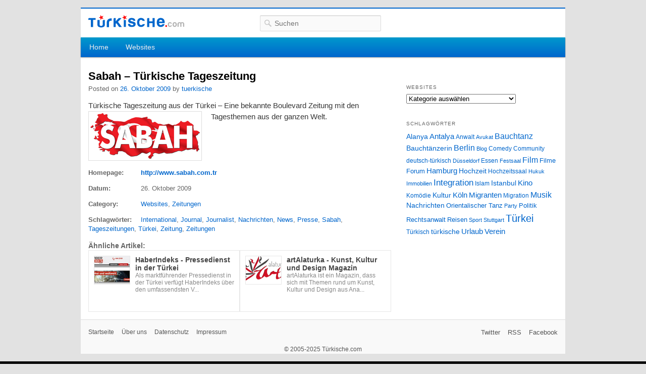

--- FILE ---
content_type: text/html; charset=UTF-8
request_url: https://www.tuerkische.com/57-sabah-tuerkische-tageszeitung
body_size: 10167
content:
<!DOCTYPE html> <!--[if IE 6]> <html id="ie6" lang="de"> <![endif]--> <!--[if IE 7]> <html id="ie7" lang="de"> <![endif]--> <!--[if IE 8]> <html id="ie8" lang="de"> <![endif]--> <!--[if !(IE 6) | !(IE 7) | !(IE 8) ]><!--> <html lang="de"> <!--<![endif]--> <head> <meta charset="UTF-8" /> <meta name="viewport" content="width=device-width" /> <title> Sabah &#8211; Türkische Tageszeitung</title> <link rel="profile" href="http://gmpg.org/xfn/11" /> <link rel="stylesheet" type="text/css" media="all" href="https://www.tuerkische.com/wp-content/themes/tuerkische/style.css" /> <link rel="shortcut icon" href="https://www.tuerkische.com/wp-content/themes/tuerkische/favicon.ico" /> <link rel="apple-touch-icon" href="https://www.tuerkische.com/wp-content/themes/tuerkische/images/apple-touch-icon.png" /> <link rel="image_src" href="https://www.tuerkische.com/wp-content/uploads/2009/10/sabah.gif" /> <!--[if lt IE 9]> <script src="https://www.tuerkische.com/wp-content/themes/tuerkische/js/html5.js" type="text/javascript"></script> <![endif]--> <meta name='robots' content='max-image-preview:large' /> <link rel="alternate" type="application/rss+xml" title="Türkische.com &raquo; Feed" href="https://www.tuerkische.com/feed" /> <link rel="alternate" type="application/rss+xml" title="Türkische.com &raquo; Kommentar-Feed" href="https://www.tuerkische.com/comments/feed" /> <link rel="alternate" type="application/rss+xml" title="Türkische.com &raquo; Sabah &#8211; Türkische Tageszeitung-Kommentar-Feed" href="https://www.tuerkische.com/57-sabah-tuerkische-tageszeitung/feed" /> <script type="text/javascript">
window._wpemojiSettings = {"baseUrl":"https:\/\/s.w.org\/images\/core\/emoji\/14.0.0\/72x72\/","ext":".png","svgUrl":"https:\/\/s.w.org\/images\/core\/emoji\/14.0.0\/svg\/","svgExt":".svg","source":{"concatemoji":"https:\/\/www.tuerkische.com\/wp-includes\/js\/wp-emoji-release.min.js?ver=6.3.7"}};
/*! This file is auto-generated */
!function(i,n){var o,s,e;function c(e){try{var t={supportTests:e,timestamp:(new Date).valueOf()};sessionStorage.setItem(o,JSON.stringify(t))}catch(e){}}function p(e,t,n){e.clearRect(0,0,e.canvas.width,e.canvas.height),e.fillText(t,0,0);var t=new Uint32Array(e.getImageData(0,0,e.canvas.width,e.canvas.height).data),r=(e.clearRect(0,0,e.canvas.width,e.canvas.height),e.fillText(n,0,0),new Uint32Array(e.getImageData(0,0,e.canvas.width,e.canvas.height).data));return t.every(function(e,t){return e===r[t]})}function u(e,t,n){switch(t){case"flag":return n(e,"\ud83c\udff3\ufe0f\u200d\u26a7\ufe0f","\ud83c\udff3\ufe0f\u200b\u26a7\ufe0f")?!1:!n(e,"\ud83c\uddfa\ud83c\uddf3","\ud83c\uddfa\u200b\ud83c\uddf3")&&!n(e,"\ud83c\udff4\udb40\udc67\udb40\udc62\udb40\udc65\udb40\udc6e\udb40\udc67\udb40\udc7f","\ud83c\udff4\u200b\udb40\udc67\u200b\udb40\udc62\u200b\udb40\udc65\u200b\udb40\udc6e\u200b\udb40\udc67\u200b\udb40\udc7f");case"emoji":return!n(e,"\ud83e\udef1\ud83c\udffb\u200d\ud83e\udef2\ud83c\udfff","\ud83e\udef1\ud83c\udffb\u200b\ud83e\udef2\ud83c\udfff")}return!1}function f(e,t,n){var r="undefined"!=typeof WorkerGlobalScope&&self instanceof WorkerGlobalScope?new OffscreenCanvas(300,150):i.createElement("canvas"),a=r.getContext("2d",{willReadFrequently:!0}),o=(a.textBaseline="top",a.font="600 32px Arial",{});return e.forEach(function(e){o[e]=t(a,e,n)}),o}function t(e){var t=i.createElement("script");t.src=e,t.defer=!0,i.head.appendChild(t)}"undefined"!=typeof Promise&&(o="wpEmojiSettingsSupports",s=["flag","emoji"],n.supports={everything:!0,everythingExceptFlag:!0},e=new Promise(function(e){i.addEventListener("DOMContentLoaded",e,{once:!0})}),new Promise(function(t){var n=function(){try{var e=JSON.parse(sessionStorage.getItem(o));if("object"==typeof e&&"number"==typeof e.timestamp&&(new Date).valueOf()<e.timestamp+604800&&"object"==typeof e.supportTests)return e.supportTests}catch(e){}return null}();if(!n){if("undefined"!=typeof Worker&&"undefined"!=typeof OffscreenCanvas&&"undefined"!=typeof URL&&URL.createObjectURL&&"undefined"!=typeof Blob)try{var e="postMessage("+f.toString()+"("+[JSON.stringify(s),u.toString(),p.toString()].join(",")+"));",r=new Blob([e],{type:"text/javascript"}),a=new Worker(URL.createObjectURL(r),{name:"wpTestEmojiSupports"});return void(a.onmessage=function(e){c(n=e.data),a.terminate(),t(n)})}catch(e){}c(n=f(s,u,p))}t(n)}).then(function(e){for(var t in e)n.supports[t]=e[t],n.supports.everything=n.supports.everything&&n.supports[t],"flag"!==t&&(n.supports.everythingExceptFlag=n.supports.everythingExceptFlag&&n.supports[t]);n.supports.everythingExceptFlag=n.supports.everythingExceptFlag&&!n.supports.flag,n.DOMReady=!1,n.readyCallback=function(){n.DOMReady=!0}}).then(function(){return e}).then(function(){var e;n.supports.everything||(n.readyCallback(),(e=n.source||{}).concatemoji?t(e.concatemoji):e.wpemoji&&e.twemoji&&(t(e.twemoji),t(e.wpemoji)))}))}((window,document),window._wpemojiSettings);
</script> <style type="text/css"> img.wp-smiley, img.emoji { display: inline !important; border: none !important; box-shadow: none !important; height: 1em !important; width: 1em !important; margin: 0 0.07em !important; vertical-align: -0.1em !important; background: none !important; padding: 0 !important; } </style> <link rel='stylesheet' id='wp-block-library-css' href='https://www.tuerkische.com/wp-includes/css/dist/block-library/style.min.css?ver=6.3.7' type='text/css' media='all' /> <style id='classic-theme-styles-inline-css' type='text/css'> /*! This file is auto-generated */ .wp-block-button__link{color:#fff;background-color:#32373c;border-radius:9999px;box-shadow:none;text-decoration:none;padding:calc(.667em + 2px) calc(1.333em + 2px);font-size:1.125em}.wp-block-file__button{background:#32373c;color:#fff;text-decoration:none} </style> <style id='global-styles-inline-css' type='text/css'> body{--wp--preset--color--black: #000000;--wp--preset--color--cyan-bluish-gray: #abb8c3;--wp--preset--color--white: #ffffff;--wp--preset--color--pale-pink: #f78da7;--wp--preset--color--vivid-red: #cf2e2e;--wp--preset--color--luminous-vivid-orange: #ff6900;--wp--preset--color--luminous-vivid-amber: #fcb900;--wp--preset--color--light-green-cyan: #7bdcb5;--wp--preset--color--vivid-green-cyan: #00d084;--wp--preset--color--pale-cyan-blue: #8ed1fc;--wp--preset--color--vivid-cyan-blue: #0693e3;--wp--preset--color--vivid-purple: #9b51e0;--wp--preset--gradient--vivid-cyan-blue-to-vivid-purple: linear-gradient(135deg,rgba(6,147,227,1) 0%,rgb(155,81,224) 100%);--wp--preset--gradient--light-green-cyan-to-vivid-green-cyan: linear-gradient(135deg,rgb(122,220,180) 0%,rgb(0,208,130) 100%);--wp--preset--gradient--luminous-vivid-amber-to-luminous-vivid-orange: linear-gradient(135deg,rgba(252,185,0,1) 0%,rgba(255,105,0,1) 100%);--wp--preset--gradient--luminous-vivid-orange-to-vivid-red: linear-gradient(135deg,rgba(255,105,0,1) 0%,rgb(207,46,46) 100%);--wp--preset--gradient--very-light-gray-to-cyan-bluish-gray: linear-gradient(135deg,rgb(238,238,238) 0%,rgb(169,184,195) 100%);--wp--preset--gradient--cool-to-warm-spectrum: linear-gradient(135deg,rgb(74,234,220) 0%,rgb(151,120,209) 20%,rgb(207,42,186) 40%,rgb(238,44,130) 60%,rgb(251,105,98) 80%,rgb(254,248,76) 100%);--wp--preset--gradient--blush-light-purple: linear-gradient(135deg,rgb(255,206,236) 0%,rgb(152,150,240) 100%);--wp--preset--gradient--blush-bordeaux: linear-gradient(135deg,rgb(254,205,165) 0%,rgb(254,45,45) 50%,rgb(107,0,62) 100%);--wp--preset--gradient--luminous-dusk: linear-gradient(135deg,rgb(255,203,112) 0%,rgb(199,81,192) 50%,rgb(65,88,208) 100%);--wp--preset--gradient--pale-ocean: linear-gradient(135deg,rgb(255,245,203) 0%,rgb(182,227,212) 50%,rgb(51,167,181) 100%);--wp--preset--gradient--electric-grass: linear-gradient(135deg,rgb(202,248,128) 0%,rgb(113,206,126) 100%);--wp--preset--gradient--midnight: linear-gradient(135deg,rgb(2,3,129) 0%,rgb(40,116,252) 100%);--wp--preset--font-size--small: 13px;--wp--preset--font-size--medium: 20px;--wp--preset--font-size--large: 36px;--wp--preset--font-size--x-large: 42px;--wp--preset--spacing--20: 0.44rem;--wp--preset--spacing--30: 0.67rem;--wp--preset--spacing--40: 1rem;--wp--preset--spacing--50: 1.5rem;--wp--preset--spacing--60: 2.25rem;--wp--preset--spacing--70: 3.38rem;--wp--preset--spacing--80: 5.06rem;--wp--preset--shadow--natural: 6px 6px 9px rgba(0, 0, 0, 0.2);--wp--preset--shadow--deep: 12px 12px 50px rgba(0, 0, 0, 0.4);--wp--preset--shadow--sharp: 6px 6px 0px rgba(0, 0, 0, 0.2);--wp--preset--shadow--outlined: 6px 6px 0px -3px rgba(255, 255, 255, 1), 6px 6px rgba(0, 0, 0, 1);--wp--preset--shadow--crisp: 6px 6px 0px rgba(0, 0, 0, 1);}:where(.is-layout-flex){gap: 0.5em;}:where(.is-layout-grid){gap: 0.5em;}body .is-layout-flow > .alignleft{float: left;margin-inline-start: 0;margin-inline-end: 2em;}body .is-layout-flow > .alignright{float: right;margin-inline-start: 2em;margin-inline-end: 0;}body .is-layout-flow > .aligncenter{margin-left: auto !important;margin-right: auto !important;}body .is-layout-constrained > .alignleft{float: left;margin-inline-start: 0;margin-inline-end: 2em;}body .is-layout-constrained > .alignright{float: right;margin-inline-start: 2em;margin-inline-end: 0;}body .is-layout-constrained > .aligncenter{margin-left: auto !important;margin-right: auto !important;}body .is-layout-constrained > :where(:not(.alignleft):not(.alignright):not(.alignfull)){max-width: var(--wp--style--global--content-size);margin-left: auto !important;margin-right: auto !important;}body .is-layout-constrained > .alignwide{max-width: var(--wp--style--global--wide-size);}body .is-layout-flex{display: flex;}body .is-layout-flex{flex-wrap: wrap;align-items: center;}body .is-layout-flex > *{margin: 0;}body .is-layout-grid{display: grid;}body .is-layout-grid > *{margin: 0;}:where(.wp-block-columns.is-layout-flex){gap: 2em;}:where(.wp-block-columns.is-layout-grid){gap: 2em;}:where(.wp-block-post-template.is-layout-flex){gap: 1.25em;}:where(.wp-block-post-template.is-layout-grid){gap: 1.25em;}.has-black-color{color: var(--wp--preset--color--black) !important;}.has-cyan-bluish-gray-color{color: var(--wp--preset--color--cyan-bluish-gray) !important;}.has-white-color{color: var(--wp--preset--color--white) !important;}.has-pale-pink-color{color: var(--wp--preset--color--pale-pink) !important;}.has-vivid-red-color{color: var(--wp--preset--color--vivid-red) !important;}.has-luminous-vivid-orange-color{color: var(--wp--preset--color--luminous-vivid-orange) !important;}.has-luminous-vivid-amber-color{color: var(--wp--preset--color--luminous-vivid-amber) !important;}.has-light-green-cyan-color{color: var(--wp--preset--color--light-green-cyan) !important;}.has-vivid-green-cyan-color{color: var(--wp--preset--color--vivid-green-cyan) !important;}.has-pale-cyan-blue-color{color: var(--wp--preset--color--pale-cyan-blue) !important;}.has-vivid-cyan-blue-color{color: var(--wp--preset--color--vivid-cyan-blue) !important;}.has-vivid-purple-color{color: var(--wp--preset--color--vivid-purple) !important;}.has-black-background-color{background-color: var(--wp--preset--color--black) !important;}.has-cyan-bluish-gray-background-color{background-color: var(--wp--preset--color--cyan-bluish-gray) !important;}.has-white-background-color{background-color: var(--wp--preset--color--white) !important;}.has-pale-pink-background-color{background-color: var(--wp--preset--color--pale-pink) !important;}.has-vivid-red-background-color{background-color: var(--wp--preset--color--vivid-red) !important;}.has-luminous-vivid-orange-background-color{background-color: var(--wp--preset--color--luminous-vivid-orange) !important;}.has-luminous-vivid-amber-background-color{background-color: var(--wp--preset--color--luminous-vivid-amber) !important;}.has-light-green-cyan-background-color{background-color: var(--wp--preset--color--light-green-cyan) !important;}.has-vivid-green-cyan-background-color{background-color: var(--wp--preset--color--vivid-green-cyan) !important;}.has-pale-cyan-blue-background-color{background-color: var(--wp--preset--color--pale-cyan-blue) !important;}.has-vivid-cyan-blue-background-color{background-color: var(--wp--preset--color--vivid-cyan-blue) !important;}.has-vivid-purple-background-color{background-color: var(--wp--preset--color--vivid-purple) !important;}.has-black-border-color{border-color: var(--wp--preset--color--black) !important;}.has-cyan-bluish-gray-border-color{border-color: var(--wp--preset--color--cyan-bluish-gray) !important;}.has-white-border-color{border-color: var(--wp--preset--color--white) !important;}.has-pale-pink-border-color{border-color: var(--wp--preset--color--pale-pink) !important;}.has-vivid-red-border-color{border-color: var(--wp--preset--color--vivid-red) !important;}.has-luminous-vivid-orange-border-color{border-color: var(--wp--preset--color--luminous-vivid-orange) !important;}.has-luminous-vivid-amber-border-color{border-color: var(--wp--preset--color--luminous-vivid-amber) !important;}.has-light-green-cyan-border-color{border-color: var(--wp--preset--color--light-green-cyan) !important;}.has-vivid-green-cyan-border-color{border-color: var(--wp--preset--color--vivid-green-cyan) !important;}.has-pale-cyan-blue-border-color{border-color: var(--wp--preset--color--pale-cyan-blue) !important;}.has-vivid-cyan-blue-border-color{border-color: var(--wp--preset--color--vivid-cyan-blue) !important;}.has-vivid-purple-border-color{border-color: var(--wp--preset--color--vivid-purple) !important;}.has-vivid-cyan-blue-to-vivid-purple-gradient-background{background: var(--wp--preset--gradient--vivid-cyan-blue-to-vivid-purple) !important;}.has-light-green-cyan-to-vivid-green-cyan-gradient-background{background: var(--wp--preset--gradient--light-green-cyan-to-vivid-green-cyan) !important;}.has-luminous-vivid-amber-to-luminous-vivid-orange-gradient-background{background: var(--wp--preset--gradient--luminous-vivid-amber-to-luminous-vivid-orange) !important;}.has-luminous-vivid-orange-to-vivid-red-gradient-background{background: var(--wp--preset--gradient--luminous-vivid-orange-to-vivid-red) !important;}.has-very-light-gray-to-cyan-bluish-gray-gradient-background{background: var(--wp--preset--gradient--very-light-gray-to-cyan-bluish-gray) !important;}.has-cool-to-warm-spectrum-gradient-background{background: var(--wp--preset--gradient--cool-to-warm-spectrum) !important;}.has-blush-light-purple-gradient-background{background: var(--wp--preset--gradient--blush-light-purple) !important;}.has-blush-bordeaux-gradient-background{background: var(--wp--preset--gradient--blush-bordeaux) !important;}.has-luminous-dusk-gradient-background{background: var(--wp--preset--gradient--luminous-dusk) !important;}.has-pale-ocean-gradient-background{background: var(--wp--preset--gradient--pale-ocean) !important;}.has-electric-grass-gradient-background{background: var(--wp--preset--gradient--electric-grass) !important;}.has-midnight-gradient-background{background: var(--wp--preset--gradient--midnight) !important;}.has-small-font-size{font-size: var(--wp--preset--font-size--small) !important;}.has-medium-font-size{font-size: var(--wp--preset--font-size--medium) !important;}.has-large-font-size{font-size: var(--wp--preset--font-size--large) !important;}.has-x-large-font-size{font-size: var(--wp--preset--font-size--x-large) !important;} .wp-block-navigation a:where(:not(.wp-element-button)){color: inherit;} :where(.wp-block-post-template.is-layout-flex){gap: 1.25em;}:where(.wp-block-post-template.is-layout-grid){gap: 1.25em;} :where(.wp-block-columns.is-layout-flex){gap: 2em;}:where(.wp-block-columns.is-layout-grid){gap: 2em;} .wp-block-pullquote{font-size: 1.5em;line-height: 1.6;} </style> <link rel='stylesheet' id='contact-form-7-css' href='https://www.tuerkische.com/wp-content/plugins/contact-form-7/includes/css/styles.css?ver=5.6.4' type='text/css' media='all' /> <link rel='stylesheet' id='rpt_front_style-css' href='https://www.tuerkische.com/wp-content/plugins/related-posts-thumbnails/assets/css/front.css?ver=1.9.0' type='text/css' media='all' /> <script type='text/javascript' src='https://www.tuerkische.com/wp-includes/js/jquery/jquery.min.js?ver=3.7.0' id='jquery-core-js'></script> <script type='text/javascript' src='https://www.tuerkische.com/wp-includes/js/jquery/jquery-migrate.min.js?ver=3.4.1' id='jquery-migrate-js'></script> <link rel="https://api.w.org/" href="https://www.tuerkische.com/wp-json/" /><link rel="alternate" type="application/json" href="https://www.tuerkische.com/wp-json/wp/v2/posts/57" /><link rel="EditURI" type="application/rsd+xml" title="RSD" href="https://www.tuerkische.com/xmlrpc.php?rsd" /> <link rel="canonical" href="https://www.tuerkische.com/57-sabah-tuerkische-tageszeitung" /> <link rel='shortlink' href='https://www.tuerkische.com/?p=57' /> <link rel="alternate" type="application/json+oembed" href="https://www.tuerkische.com/wp-json/oembed/1.0/embed?url=https%3A%2F%2Fwww.tuerkische.com%2F57-sabah-tuerkische-tageszeitung" /> <link rel="alternate" type="text/xml+oembed" href="https://www.tuerkische.com/wp-json/oembed/1.0/embed?url=https%3A%2F%2Fwww.tuerkische.com%2F57-sabah-tuerkische-tageszeitung&#038;format=xml" /> <style> #related_posts_thumbnails li{ border-right: 1px solid #DDDDDD; background-color: #FFFFFF } #related_posts_thumbnails li:hover{ background-color: #EEEEEF; } .relpost_content{ font-size: 12px; color: #333333; } .relpost-block-single{ background-color: #FFFFFF; border-right: 1px solid #DDDDDD; border-left: 1px solid #DDDDDD; margin-right: -1px; } .relpost-block-single:hover{ background-color: #EEEEEF; } </style> <script async src="https://pagead2.googlesyndication.com/pagead/js/adsbygoogle.js?client=ca-pub-4213465247567544" crossorigin="anonymous"></script> <script async src="https://www.googletagmanager.com/gtag/js?id=G-ZBXM6Y5Q6T"></script> <script>
  window.dataLayer = window.dataLayer || [];
  function gtag(){dataLayer.push(arguments);}
  gtag('js', new Date());

  gtag('config', 'G-ZBXM6Y5Q6T');
</script> </head> <body class="post-template-default single single-post postid-57 single-format-standard single-author singular two-column right-sidebar"> <div id="page" class="hfeed"> <header id="branding" role="banner"> <div class="hgroup"> <div id="site-title"> <span> <a href="https://www.tuerkische.com/" title="Türkische.com" rel="home"><img id="logo" src="https://www.tuerkische.com/wp-content/themes/tuerkische/images/logo.png" width="190" height="25" alt="Türkische.com" /></a> </span> </div> <form method="get" id="searchform" action="https://www.tuerkische.com/"> <label for="s" class="assistive-text">Suchen</label> <div class="search-icon">&nbsp;</div> <input type="text" class="field" name="s" id="s" placeholder="Suchen" /> <input type="submit" class="submit" name="submit" id="searchsubmit" value="Suchen" /> </form> </div> <nav id="access" role="navigation"> <h3 class="assistive-text">Hauptmenü</h3> <div class="skip-link"><a class="assistive-text" href="#content" title="Zum Inhalt wechseln">Zum Inhalt wechseln</a></div> <div class="skip-link"><a class="assistive-text" href="#secondary" title="Zum sekundären Inhalt wechseln">Zum sekundären Inhalt wechseln</a></div> <div class="menu-header-menue-container"><ul id="menu-header-menue" class="menu"><li id="menu-item-3250" class="menu-item menu-item-type-custom menu-item-object-custom menu-item-home menu-item-3250"><a href="http://www.tuerkische.com/">Home</a></li> <li id="menu-item-3249" class="menu-item menu-item-type-taxonomy menu-item-object-category current-post-ancestor current-menu-parent current-post-parent menu-item-has-children menu-item-3249"><a href="https://www.tuerkische.com/websites">Websites</a> <ul class="sub-menu"> <li id="menu-item-4333" class="menu-item menu-item-type-taxonomy menu-item-object-category menu-item-4333"><a href="https://www.tuerkische.com/websites/bildung">Bildung</a></li> <li id="menu-item-4334" class="menu-item menu-item-type-taxonomy menu-item-object-category menu-item-4334"><a href="https://www.tuerkische.com/websites/freizeit">Freizeit</a></li> <li id="menu-item-4335" class="menu-item menu-item-type-taxonomy menu-item-object-category menu-item-4335"><a href="https://www.tuerkische.com/websites/gesellschaft">Gesellschaft</a></li> <li id="menu-item-4336" class="menu-item menu-item-type-taxonomy menu-item-object-category menu-item-4336"><a href="https://www.tuerkische.com/websites/gesundheit">Gesundheit</a></li> <li id="menu-item-4337" class="menu-item menu-item-type-taxonomy menu-item-object-category menu-item-4337"><a href="https://www.tuerkische.com/websites/internet">Internet</a></li> <li id="menu-item-4338" class="menu-item menu-item-type-taxonomy menu-item-object-category menu-item-4338"><a href="https://www.tuerkische.com/websites/kultur">Kultur</a></li> <li id="menu-item-4339" class="menu-item menu-item-type-taxonomy menu-item-object-category current-post-ancestor menu-item-4339"><a href="https://www.tuerkische.com/websites/medien">Medien</a></li> <li id="menu-item-4340" class="menu-item menu-item-type-taxonomy menu-item-object-category menu-item-4340"><a href="https://www.tuerkische.com/websites/musik">Musik</a></li> <li id="menu-item-4341" class="menu-item menu-item-type-taxonomy menu-item-object-category menu-item-4341"><a href="https://www.tuerkische.com/websites/nachschlagewerke">Nachschlagewerke</a></li> <li id="menu-item-4342" class="menu-item menu-item-type-taxonomy menu-item-object-category menu-item-4342"><a href="https://www.tuerkische.com/websites/online-shops">Online Shops</a></li> <li id="menu-item-4343" class="menu-item menu-item-type-taxonomy menu-item-object-category menu-item-4343"><a href="https://www.tuerkische.com/websites/reisen">Reisen</a></li> <li id="menu-item-4344" class="menu-item menu-item-type-taxonomy menu-item-object-category menu-item-4344"><a href="https://www.tuerkische.com/websites/sport">Sport</a></li> <li id="menu-item-4345" class="menu-item menu-item-type-taxonomy menu-item-object-category menu-item-4345"><a href="https://www.tuerkische.com/websites/tuerkei">Türkei</a></li> <li id="menu-item-4346" class="menu-item menu-item-type-taxonomy menu-item-object-category menu-item-4346"><a href="https://www.tuerkische.com/websites/wirtschaft">Wirtschaft</a></li> </ul> </li> </ul></div> </nav> </header> <div id="main"> <div id="primary"> <div id="content" role="main"> <article id="post-57" class="post-57 post type-post status-publish format-standard has-post-thumbnail hentry category-websites category-zeitungen tag-international tag-journal tag-journalist tag-nachrichten tag-news tag-presse tag-sabah tag-tageszeitungen tag-tuerkei tag-zeitung tag-zeitungen"> <header class="entry-header"> <h1 class="entry-title">Sabah &#8211; Türkische Tageszeitung</h1> <div class="entry-meta"> <span class="sep">Posted on </span><a href="https://www.tuerkische.com/57-sabah-tuerkische-tageszeitung" title="01:33" rel="bookmark"><time class="entry-date updated" datetime="2009-10-26T01:33:53+01:00" pubdate>26. Oktober 2009</time></a><span class="by-author"> <span class="sep"> by </span> <span class="author vcard"><a class="url fn n" href="https://www.tuerkische.com/author/tuerkische" title="Zeige alle Beiträge von tuerkische" rel="author">tuerkische</a></span></span> </div> </header> <div class="entry-content"> <p>Türkische Tageszeitung aus der Türkei &#8211; Eine bekannte Boulevard Zeitung mit den Tagesthemen aus der ganzen Welt.<span id="more-57"></span><img decoding="async" class="alignleft size-full wp-image-3972" title="sabah" src="http://www.tuerkische.com/wp-content/uploads/2009/10/sabah.gif" alt="" width="217" height="90" /></p> </div> <footer class="entry-meta"> <p class="meta-field meta-field-url"><b>Homepage:</b> <a rel="external" href="http://www.sabah.com.tr">http://www.sabah.com.tr</a></p><p class="meta-field"><b>Datum:</b> 26. Oktober 2009</p><p class="meta-field"><b>Category:</b> <a href="https://www.tuerkische.com/websites" rel="category tag">Websites</a>, <a href="https://www.tuerkische.com/websites/medien/zeitungen" rel="category tag">Zeitungen</a></p><p class="meta-field"><b>Schlagwörter:</b> <a href="https://www.tuerkische.com/tags/international" rel="tag">International</a>, <a href="https://www.tuerkische.com/tags/journal" rel="tag">Journal</a>, <a href="https://www.tuerkische.com/tags/journalist" rel="tag">Journalist</a>, <a href="https://www.tuerkische.com/tags/nachrichten" rel="tag">Nachrichten</a>, <a href="https://www.tuerkische.com/tags/news" rel="tag">News</a>, <a href="https://www.tuerkische.com/tags/presse" rel="tag">Presse</a>, <a href="https://www.tuerkische.com/tags/sabah" rel="tag">Sabah</a>, <a href="https://www.tuerkische.com/tags/tageszeitungen" rel="tag">Tageszeitungen</a>, <a href="https://www.tuerkische.com/tags/tuerkei" rel="tag">Türkei</a>, <a href="https://www.tuerkische.com/tags/zeitung" rel="tag">Zeitung</a>, <a href="https://www.tuerkische.com/tags/zeitungen" rel="tag">Zeitungen</a></p> <div class="related-posts-inpost"> <h3>Ähnliche Artikel:</h3> <div class="relpost-thumb-wrapper"><div class="relpost-thumb-container"><ul id="related_posts_thumbnails"><li ><a href="https://www.tuerkische.com/3234-haberindeks" ><img class="relpost-post-image" alt="&lt;b&gt;HaberIndeks - Pressedienst in der Türkei&lt;/b&gt;" src="https://www.tuerkische.com/wp-content/uploads/2012/01/haberIndeks-140x110.jpg" width="140" height="110" /></a><a href="https://www.tuerkische.com/3234-haberindeks" class="relpost_content"><span class="rpth_list_content"><b>HaberIndeks - Pressedienst in der Türkei</b><br/>Als marktführender Pressedienst in der Türkei verfügt HaberIndeks über den umfassendsten V...</span></a></li><li ><a href="https://www.tuerkische.com/3206-artalaturka-kunst-kultur-und-design-magazin" ><img class="relpost-post-image" alt="&lt;b&gt;artAlaturka - Kunst, Kultur und Design Magazin&lt;/b&gt;" src="https://www.tuerkische.com/wp-content/uploads/2011/11/artalaturka-140x110.png" width="140" height="110" /></a><a href="https://www.tuerkische.com/3206-artalaturka-kunst-kultur-und-design-magazin" class="relpost_content"><span class="rpth_list_content"><b>artAlaturka - Kunst, Kultur und Design Magazin</b><br/>artAlaturka ist ein Magazin, dass sich mit Themen rund um Kunst, Kultur und Design aus Ana...</span></a></li></ul><div style="clear: both"></div></div></div> </div> </footer> </article> </div> </div> <div id="secondary" class="widget-area" role="complementary"> <aside id="text-2" class="widget widget_text"> <div class="textwidget"> <script type='text/javascript'>
GA_googleFillSlot("Tuerkische.com_Rechts_300x250");
</script></div> </aside><aside id="categories-2" class="widget widget_categories"><h3 class="widget-title">Websites </h3><form action="https://www.tuerkische.com" method="get"><label class="screen-reader-text" for="cat">Websites </label><select name='cat' id='cat' class='postform'> <option value='-1'>Kategorie auswählen</option> <option class="level-0" value="1">Websites</option> <option class="level-1" value="1064">&nbsp;&nbsp;&nbsp;Bildung</option> <option class="level-2" value="6038">&nbsp;&nbsp;&nbsp;&nbsp;&nbsp;&nbsp;Schulen</option> <option class="level-2" value="4787">&nbsp;&nbsp;&nbsp;&nbsp;&nbsp;&nbsp;Sprachschulen</option> <option class="level-2" value="411">&nbsp;&nbsp;&nbsp;&nbsp;&nbsp;&nbsp;Universitäten</option> <option class="level-2" value="3433">&nbsp;&nbsp;&nbsp;&nbsp;&nbsp;&nbsp;Weiterbildung</option> <option class="level-1" value="6035">&nbsp;&nbsp;&nbsp;Freizeit</option> <option class="level-2" value="1304">&nbsp;&nbsp;&nbsp;&nbsp;&nbsp;&nbsp;Astrologie</option> <option class="level-2" value="6039">&nbsp;&nbsp;&nbsp;&nbsp;&nbsp;&nbsp;Café &amp; Bars</option> <option class="level-2" value="6040">&nbsp;&nbsp;&nbsp;&nbsp;&nbsp;&nbsp;Clubs &amp; Discos</option> <option class="level-2" value="6041">&nbsp;&nbsp;&nbsp;&nbsp;&nbsp;&nbsp;Essen &amp; Trinken</option> <option class="level-2" value="6042">&nbsp;&nbsp;&nbsp;&nbsp;&nbsp;&nbsp;Hobbys</option> <option class="level-2" value="577">&nbsp;&nbsp;&nbsp;&nbsp;&nbsp;&nbsp;Humor</option> <option class="level-2" value="164">&nbsp;&nbsp;&nbsp;&nbsp;&nbsp;&nbsp;Spiele</option> <option class="level-2" value="6043">&nbsp;&nbsp;&nbsp;&nbsp;&nbsp;&nbsp;Veranstaltungsräume</option> <option class="level-1" value="1672">&nbsp;&nbsp;&nbsp;Gesellschaft</option> <option class="level-2" value="6044">&nbsp;&nbsp;&nbsp;&nbsp;&nbsp;&nbsp;Behörden &amp; Ämter</option> <option class="level-2" value="655">&nbsp;&nbsp;&nbsp;&nbsp;&nbsp;&nbsp;Frauen</option> <option class="level-2" value="6045">&nbsp;&nbsp;&nbsp;&nbsp;&nbsp;&nbsp;Integration &amp; Migration</option> <option class="level-2" value="148">&nbsp;&nbsp;&nbsp;&nbsp;&nbsp;&nbsp;Kinder</option> <option class="level-2" value="719">&nbsp;&nbsp;&nbsp;&nbsp;&nbsp;&nbsp;Natur</option> <option class="level-2" value="182">&nbsp;&nbsp;&nbsp;&nbsp;&nbsp;&nbsp;Politik</option> <option class="level-2" value="6046">&nbsp;&nbsp;&nbsp;&nbsp;&nbsp;&nbsp;Rassismus &amp; Diskriminierung</option> <option class="level-2" value="776">&nbsp;&nbsp;&nbsp;&nbsp;&nbsp;&nbsp;Recht</option> <option class="level-2" value="107">&nbsp;&nbsp;&nbsp;&nbsp;&nbsp;&nbsp;Religion</option> <option class="level-2" value="6047">&nbsp;&nbsp;&nbsp;&nbsp;&nbsp;&nbsp;Vereine &amp; Organisationen</option> <option class="level-1" value="1272">&nbsp;&nbsp;&nbsp;Gesundheit</option> <option class="level-2" value="204">&nbsp;&nbsp;&nbsp;&nbsp;&nbsp;&nbsp;Ärzte</option> <option class="level-2" value="5091">&nbsp;&nbsp;&nbsp;&nbsp;&nbsp;&nbsp;Augen</option> <option class="level-2" value="6048">&nbsp;&nbsp;&nbsp;&nbsp;&nbsp;&nbsp;Behinderte</option> <option class="level-2" value="203">&nbsp;&nbsp;&nbsp;&nbsp;&nbsp;&nbsp;Medizin</option> <option class="level-2" value="3816">&nbsp;&nbsp;&nbsp;&nbsp;&nbsp;&nbsp;Pflege</option> <option class="level-2" value="6049">&nbsp;&nbsp;&nbsp;&nbsp;&nbsp;&nbsp;Reisemedizin</option> <option class="level-2" value="5661">&nbsp;&nbsp;&nbsp;&nbsp;&nbsp;&nbsp;Schönheit</option> <option class="level-2" value="3456">&nbsp;&nbsp;&nbsp;&nbsp;&nbsp;&nbsp;Tiere</option> <option class="level-2" value="2055">&nbsp;&nbsp;&nbsp;&nbsp;&nbsp;&nbsp;Wellness</option> <option class="level-1" value="331">&nbsp;&nbsp;&nbsp;Internet</option> <option class="level-2" value="6050">&nbsp;&nbsp;&nbsp;&nbsp;&nbsp;&nbsp;Blogs</option> <option class="level-2" value="986">&nbsp;&nbsp;&nbsp;&nbsp;&nbsp;&nbsp;Chat</option> <option class="level-2" value="2467">&nbsp;&nbsp;&nbsp;&nbsp;&nbsp;&nbsp;Foren</option> <option class="level-2" value="6051">&nbsp;&nbsp;&nbsp;&nbsp;&nbsp;&nbsp;Portale</option> <option class="level-2" value="6052">&nbsp;&nbsp;&nbsp;&nbsp;&nbsp;&nbsp;Soziale Netzwerke</option> <option class="level-2" value="1744">&nbsp;&nbsp;&nbsp;&nbsp;&nbsp;&nbsp;Suchmaschinen</option> <option class="level-2" value="664">&nbsp;&nbsp;&nbsp;&nbsp;&nbsp;&nbsp;Video</option> <option class="level-2" value="1746">&nbsp;&nbsp;&nbsp;&nbsp;&nbsp;&nbsp;Webkataloge</option> <option class="level-1" value="49">&nbsp;&nbsp;&nbsp;Kultur</option> <option class="level-2" value="6053">&nbsp;&nbsp;&nbsp;&nbsp;&nbsp;&nbsp;Ausstellungen &amp; Museen</option> <option class="level-2" value="1251">&nbsp;&nbsp;&nbsp;&nbsp;&nbsp;&nbsp;Design</option> <option class="level-2" value="4751">&nbsp;&nbsp;&nbsp;&nbsp;&nbsp;&nbsp;Festival</option> <option class="level-2" value="6054">&nbsp;&nbsp;&nbsp;&nbsp;&nbsp;&nbsp;Film &amp; Kino</option> <option class="level-2" value="1130">&nbsp;&nbsp;&nbsp;&nbsp;&nbsp;&nbsp;Fotografie</option> <option class="level-2" value="195">&nbsp;&nbsp;&nbsp;&nbsp;&nbsp;&nbsp;Gedichte</option> <option class="level-2" value="55">&nbsp;&nbsp;&nbsp;&nbsp;&nbsp;&nbsp;Geschichte</option> <option class="level-2" value="6277">&nbsp;&nbsp;&nbsp;&nbsp;&nbsp;&nbsp;Kabarett</option> <option class="level-2" value="58">&nbsp;&nbsp;&nbsp;&nbsp;&nbsp;&nbsp;Kunst</option> <option class="level-2" value="900">&nbsp;&nbsp;&nbsp;&nbsp;&nbsp;&nbsp;Literatur</option> <option class="level-2" value="754">&nbsp;&nbsp;&nbsp;&nbsp;&nbsp;&nbsp;Schauspieler</option> <option class="level-2" value="624">&nbsp;&nbsp;&nbsp;&nbsp;&nbsp;&nbsp;Sprache</option> <option class="level-2" value="81">&nbsp;&nbsp;&nbsp;&nbsp;&nbsp;&nbsp;Tanz</option> <option class="level-2" value="1451">&nbsp;&nbsp;&nbsp;&nbsp;&nbsp;&nbsp;Theater</option> <option class="level-1" value="1198">&nbsp;&nbsp;&nbsp;Medien</option> <option class="level-2" value="1465">&nbsp;&nbsp;&nbsp;&nbsp;&nbsp;&nbsp;Radio</option> <option class="level-2" value="6055">&nbsp;&nbsp;&nbsp;&nbsp;&nbsp;&nbsp;TV-Sender</option> <option class="level-2" value="6056">&nbsp;&nbsp;&nbsp;&nbsp;&nbsp;&nbsp;Zeitschriften &amp; Magazine</option> <option class="level-2" value="292">&nbsp;&nbsp;&nbsp;&nbsp;&nbsp;&nbsp;Zeitungen</option> <option class="level-1" value="79">&nbsp;&nbsp;&nbsp;Musik</option> <option class="level-2" value="6057">&nbsp;&nbsp;&nbsp;&nbsp;&nbsp;&nbsp;Bands &amp; Sänger</option> <option class="level-2" value="1517">&nbsp;&nbsp;&nbsp;&nbsp;&nbsp;&nbsp;Songtexte</option> <option class="level-1" value="6036">&nbsp;&nbsp;&nbsp;Nachschlagewerke</option> <option class="level-2" value="6059">&nbsp;&nbsp;&nbsp;&nbsp;&nbsp;&nbsp;Branchenbücher</option> <option class="level-2" value="6061">&nbsp;&nbsp;&nbsp;&nbsp;&nbsp;&nbsp;SMS Sprüche</option> <option class="level-2" value="6062">&nbsp;&nbsp;&nbsp;&nbsp;&nbsp;&nbsp;Wörterbücher</option> <option class="level-1" value="6037">&nbsp;&nbsp;&nbsp;Online Shops</option> <option class="level-2" value="6063">&nbsp;&nbsp;&nbsp;&nbsp;&nbsp;&nbsp;Bekleidung &amp; Mode</option> <option class="level-2" value="6064">&nbsp;&nbsp;&nbsp;&nbsp;&nbsp;&nbsp;Bücher, Film &amp; Musik</option> <option class="level-2" value="6065">&nbsp;&nbsp;&nbsp;&nbsp;&nbsp;&nbsp;Kosmetik &amp; Pflege</option> <option class="level-2" value="2987">&nbsp;&nbsp;&nbsp;&nbsp;&nbsp;&nbsp;Lebensmittel</option> <option class="level-2" value="6418">&nbsp;&nbsp;&nbsp;&nbsp;&nbsp;&nbsp;Möbel &amp; Einrichtung</option> <option class="level-2" value="6066">&nbsp;&nbsp;&nbsp;&nbsp;&nbsp;&nbsp;Schmuck &amp; Accessoires</option> <option class="level-1" value="184">&nbsp;&nbsp;&nbsp;Reisen</option> <option class="level-2" value="321">&nbsp;&nbsp;&nbsp;&nbsp;&nbsp;&nbsp;Autovermietung</option> <option class="level-2" value="6298">&nbsp;&nbsp;&nbsp;&nbsp;&nbsp;&nbsp;Ferienhäuser &amp; Wohnungen</option> <option class="level-2" value="6067">&nbsp;&nbsp;&nbsp;&nbsp;&nbsp;&nbsp;Fluggesellschaften</option> <option class="level-2" value="1804">&nbsp;&nbsp;&nbsp;&nbsp;&nbsp;&nbsp;Hotels</option> <option class="level-2" value="3055">&nbsp;&nbsp;&nbsp;&nbsp;&nbsp;&nbsp;Pensionen</option> <option class="level-2" value="1869">&nbsp;&nbsp;&nbsp;&nbsp;&nbsp;&nbsp;Reiseveranstalter</option> <option class="level-1" value="44">&nbsp;&nbsp;&nbsp;Sport</option> <option class="level-2" value="844">&nbsp;&nbsp;&nbsp;&nbsp;&nbsp;&nbsp;Boxen</option> <option class="level-2" value="6068">&nbsp;&nbsp;&nbsp;&nbsp;&nbsp;&nbsp;Fußball</option> <option class="level-2" value="5347">&nbsp;&nbsp;&nbsp;&nbsp;&nbsp;&nbsp;Ringen</option> <option class="level-1" value="54">&nbsp;&nbsp;&nbsp;Türkei</option> <option class="level-2" value="167">&nbsp;&nbsp;&nbsp;&nbsp;&nbsp;&nbsp;Bilder</option> <option class="level-2" value="397">&nbsp;&nbsp;&nbsp;&nbsp;&nbsp;&nbsp;Immobilien</option> <option class="level-2" value="6069">&nbsp;&nbsp;&nbsp;&nbsp;&nbsp;&nbsp;Küche &amp; Rezepte</option> <option class="level-2" value="335">&nbsp;&nbsp;&nbsp;&nbsp;&nbsp;&nbsp;Landesinformationen</option> <option class="level-2" value="6070">&nbsp;&nbsp;&nbsp;&nbsp;&nbsp;&nbsp;Städte &amp; Orte</option> <option class="level-1" value="1665">&nbsp;&nbsp;&nbsp;Wirtschaft</option> <option class="level-2" value="377">&nbsp;&nbsp;&nbsp;&nbsp;&nbsp;&nbsp;Beratung</option> <option class="level-2" value="6071">&nbsp;&nbsp;&nbsp;&nbsp;&nbsp;&nbsp;Finanzen &amp; Investitionen</option> <option class="level-2" value="2445">&nbsp;&nbsp;&nbsp;&nbsp;&nbsp;&nbsp;Firmen</option> <option class="level-2" value="6136">&nbsp;&nbsp;&nbsp;&nbsp;&nbsp;&nbsp;Karriere &amp; Jobs</option> <option class="level-2" value="4378">&nbsp;&nbsp;&nbsp;&nbsp;&nbsp;&nbsp;Messe</option> </select> </form> <script type="text/javascript">
/* <![CDATA[ */
(function() {
	var dropdown = document.getElementById( "cat" );
	function onCatChange() {
		if ( dropdown.options[ dropdown.selectedIndex ].value > 0 ) {
			dropdown.parentNode.submit();
		}
	}
	dropdown.onchange = onCatChange;
})();
/* ]]> */
</script> </aside><aside id="tag_cloud-2" class="widget widget_tag_cloud"><h3 class="widget-title">Schlagwörter</h3><div class="tagcloud"><a href="https://www.tuerkische.com/tags/alanya" class="tag-cloud-link tag-link-157 tag-link-position-1" style="font-size: 10.219512195122pt;" aria-label="Alanya (39 Einträge)">Alanya</a> <a href="https://www.tuerkische.com/tags/antalya" class="tag-cloud-link tag-link-314 tag-link-position-2" style="font-size: 11.073170731707pt;" aria-label="Antalya (49 Einträge)">Antalya</a> <a href="https://www.tuerkische.com/tags/anwalt" class="tag-cloud-link tag-link-211 tag-link-position-3" style="font-size: 8.7682926829268pt;" aria-label="Anwalt (26 Einträge)">Anwalt</a> <a href="https://www.tuerkische.com/tags/avukat" class="tag-cloud-link tag-link-213 tag-link-position-4" style="font-size: 8.5975609756098pt;" aria-label="Avukat (25 Einträge)">Avukat</a> <a href="https://www.tuerkische.com/tags/bauchtanz" class="tag-cloud-link tag-link-223 tag-link-position-5" style="font-size: 11.670731707317pt;" aria-label="Bauchtanz (58 Einträge)">Bauchtanz</a> <a href="https://www.tuerkische.com/tags/bauchtaenzerin" class="tag-cloud-link tag-link-694 tag-link-position-6" style="font-size: 10.134146341463pt;" aria-label="Bauchtänzerin (38 Einträge)">Bauchtänzerin</a> <a href="https://www.tuerkische.com/tags/berlin" class="tag-cloud-link tag-link-22 tag-link-position-7" style="font-size: 11.841463414634pt;" aria-label="Berlin (60 Einträge)">Berlin</a> <a href="https://www.tuerkische.com/tags/blog" class="tag-cloud-link tag-link-1709 tag-link-position-8" style="font-size: 8.5121951219512pt;" aria-label="Blog (24 Einträge)">Blog</a> <a href="https://www.tuerkische.com/tags/comedy" class="tag-cloud-link tag-link-2541 tag-link-position-9" style="font-size: 9.1951219512195pt;" aria-label="Comedy (29 Einträge)">Comedy</a> <a href="https://www.tuerkische.com/tags/community" class="tag-cloud-link tag-link-162 tag-link-position-10" style="font-size: 9.1951219512195pt;" aria-label="Community (29 Einträge)">Community</a> <a href="https://www.tuerkische.com/tags/deutsch-tuerkisch" class="tag-cloud-link tag-link-916 tag-link-position-11" style="font-size: 9.1951219512195pt;" aria-label="deutsch-türkisch (29 Einträge)">deutsch-türkisch</a> <a href="https://www.tuerkische.com/tags/duesseldorf" class="tag-cloud-link tag-link-931 tag-link-position-12" style="font-size: 8.5121951219512pt;" aria-label="Düsseldorf (24 Einträge)">Düsseldorf</a> <a href="https://www.tuerkische.com/tags/essen" class="tag-cloud-link tag-link-780 tag-link-position-13" style="font-size: 9.0243902439024pt;" aria-label="Essen (28 Einträge)">Essen</a> <a href="https://www.tuerkische.com/tags/festsaal" class="tag-cloud-link tag-link-1642 tag-link-position-14" style="font-size: 8.3414634146341pt;" aria-label="Festsaal (23 Einträge)">Festsaal</a> <a href="https://www.tuerkische.com/tags/film" class="tag-cloud-link tag-link-558 tag-link-position-15" style="font-size: 12.268292682927pt;" aria-label="Film (68 Einträge)">Film</a> <a href="https://www.tuerkische.com/tags/filme" class="tag-cloud-link tag-link-666 tag-link-position-16" style="font-size: 9.7073170731707pt;" aria-label="Filme (34 Einträge)">Filme</a> <a href="https://www.tuerkische.com/tags/forum" class="tag-cloud-link tag-link-197 tag-link-position-17" style="font-size: 9.8780487804878pt;" aria-label="Forum (35 Einträge)">Forum</a> <a href="https://www.tuerkische.com/tags/hamburg" class="tag-cloud-link tag-link-910 tag-link-position-18" style="font-size: 10.90243902439pt;" aria-label="Hamburg (47 Einträge)">Hamburg</a> <a href="https://www.tuerkische.com/tags/hochzeit" class="tag-cloud-link tag-link-420 tag-link-position-19" style="font-size: 10.646341463415pt;" aria-label="Hochzeit (44 Einträge)">Hochzeit</a> <a href="https://www.tuerkische.com/tags/hochzeitssaal" class="tag-cloud-link tag-link-1644 tag-link-position-20" style="font-size: 8.7682926829268pt;" aria-label="Hochzeitssaal (26 Einträge)">Hochzeitssaal</a> <a href="https://www.tuerkische.com/tags/hukuk" class="tag-cloud-link tag-link-214 tag-link-position-21" style="font-size: 8pt;" aria-label="Hukuk (21 Einträge)">Hukuk</a> <a href="https://www.tuerkische.com/tags/immobilien" class="tag-cloud-link tag-link-6590 tag-link-position-22" style="font-size: 8.5975609756098pt;" aria-label="Immobilien (25 Einträge)">Immobilien</a> <a href="https://www.tuerkische.com/tags/integration" class="tag-cloud-link tag-link-6 tag-link-position-23" style="font-size: 12.609756097561pt;" aria-label="Integration (75 Einträge)">Integration</a> <a href="https://www.tuerkische.com/tags/islam" class="tag-cloud-link tag-link-108 tag-link-position-24" style="font-size: 9.0243902439024pt;" aria-label="Islam (28 Einträge)">Islam</a> <a href="https://www.tuerkische.com/tags/istanbul" class="tag-cloud-link tag-link-56 tag-link-position-25" style="font-size: 10.817073170732pt;" aria-label="Istanbul (46 Einträge)">Istanbul</a> <a href="https://www.tuerkische.com/tags/kino" class="tag-cloud-link tag-link-1018 tag-link-position-26" style="font-size: 10.987804878049pt;" aria-label="Kino (48 Einträge)">Kino</a> <a href="https://www.tuerkische.com/tags/komoedie" class="tag-cloud-link tag-link-3899 tag-link-position-27" style="font-size: 8.9390243902439pt;" aria-label="Komödie (27 Einträge)">Komödie</a> <a href="https://www.tuerkische.com/tags/kultur" class="tag-cloud-link tag-link-6570 tag-link-position-28" style="font-size: 10.134146341463pt;" aria-label="Kultur (38 Einträge)">Kultur</a> <a href="https://www.tuerkische.com/tags/koeln" class="tag-cloud-link tag-link-407 tag-link-position-29" style="font-size: 10.90243902439pt;" aria-label="Köln (47 Einträge)">Köln</a> <a href="https://www.tuerkische.com/tags/migranten" class="tag-cloud-link tag-link-87 tag-link-position-30" style="font-size: 11.243902439024pt;" aria-label="Migranten (51 Einträge)">Migranten</a> <a href="https://www.tuerkische.com/tags/migration" class="tag-cloud-link tag-link-5 tag-link-position-31" style="font-size: 8.7682926829268pt;" aria-label="Migration (26 Einträge)">Migration</a> <a href="https://www.tuerkische.com/tags/musik" class="tag-cloud-link tag-link-6574 tag-link-position-32" style="font-size: 11.926829268293pt;" aria-label="Musik (62 Einträge)">Musik</a> <a href="https://www.tuerkische.com/tags/nachrichten" class="tag-cloud-link tag-link-7 tag-link-position-33" style="font-size: 10.30487804878pt;" aria-label="Nachrichten (40 Einträge)">Nachrichten</a> <a href="https://www.tuerkische.com/tags/orientalischer-tanz" class="tag-cloud-link tag-link-222 tag-link-position-34" style="font-size: 9.6219512195122pt;" aria-label="Orientalischer Tanz (33 Einträge)">Orientalischer Tanz</a> <a href="https://www.tuerkische.com/tags/party" class="tag-cloud-link tag-link-137 tag-link-position-35" style="font-size: 8.5121951219512pt;" aria-label="Party (24 Einträge)">Party</a> <a href="https://www.tuerkische.com/tags/politik" class="tag-cloud-link tag-link-6580 tag-link-position-36" style="font-size: 9.7073170731707pt;" aria-label="Politik (34 Einträge)">Politik</a> <a href="https://www.tuerkische.com/tags/rechtsanwalt" class="tag-cloud-link tag-link-205 tag-link-position-37" style="font-size: 9.4512195121951pt;" aria-label="Rechtsanwalt (31 Einträge)">Rechtsanwalt</a> <a href="https://www.tuerkische.com/tags/reisen" class="tag-cloud-link tag-link-6581 tag-link-position-38" style="font-size: 9.4512195121951pt;" aria-label="Reisen (31 Einträge)">Reisen</a> <a href="https://www.tuerkische.com/tags/sport" class="tag-cloud-link tag-link-6569 tag-link-position-39" style="font-size: 8.5121951219512pt;" aria-label="Sport (24 Einträge)">Sport</a> <a href="https://www.tuerkische.com/tags/stuttgart" class="tag-cloud-link tag-link-248 tag-link-position-40" style="font-size: 8.3414634146341pt;" aria-label="Stuttgart (23 Einträge)">Stuttgart</a> <a href="https://www.tuerkische.com/tags/tuerkei" class="tag-cloud-link tag-link-6571 tag-link-position-41" style="font-size: 15pt;" aria-label="Türkei (144 Einträge)">Türkei</a> <a href="https://www.tuerkische.com/tags/tuerkisch" class="tag-cloud-link tag-link-206 tag-link-position-42" style="font-size: 8.9390243902439pt;" aria-label="Türkisch (27 Einträge)">Türkisch</a> <a href="https://www.tuerkische.com/tags/tuerkische" class="tag-cloud-link tag-link-663 tag-link-position-43" style="font-size: 10.134146341463pt;" aria-label="türkische (38 Einträge)">türkische</a> <a href="https://www.tuerkische.com/tags/urlaub" class="tag-cloud-link tag-link-68 tag-link-position-44" style="font-size: 10.90243902439pt;" aria-label="Urlaub (47 Einträge)">Urlaub</a> <a href="https://www.tuerkische.com/tags/verein" class="tag-cloud-link tag-link-30 tag-link-position-45" style="font-size: 11.073170731707pt;" aria-label="Verein (49 Einträge)">Verein</a></div> </aside> </div> </div> <footer id="colophon" role="contentinfo"> <div id="supplementary" class="one"> <div id="first" class="widget-area" role="complementary"> <aside id="nav_menu-2" class="widget widget_nav_menu"><div class="menu-footer-menue-container"><ul id="menu-footer-menue" class="menu"><li id="menu-item-4467" class="menu-item menu-item-type-custom menu-item-object-custom menu-item-home menu-item-4467"><a href="http://www.tuerkische.com/">Startseite</a></li> <li id="menu-item-4438" class="menu-item menu-item-type-post_type menu-item-object-page menu-item-4438"><a href="https://www.tuerkische.com/uber-uns">Über uns</a></li> <li id="menu-item-4447" class="menu-item menu-item-type-post_type menu-item-object-page menu-item-privacy-policy menu-item-4447"><a rel="privacy-policy" href="https://www.tuerkische.com/datenschutz">Datenschutz</a></li> <li id="menu-item-4448" class="menu-item menu-item-type-post_type menu-item-object-page menu-item-4448"><a href="https://www.tuerkische.com/impressum">Impressum</a></li> </ul></div></aside><aside id="linkcat-6280" class="widget widget_links"><h3 class="widget-title">Social Bookmarks</h3> <ul class='xoxo blogroll'> <li><a href="http://www.facebook.com/tuerkische" rel="me noopener" target="_blank">Facebook</a></li> <li><a href="http://www.tuerkische.com/feed/" rel="me noopener" target="_blank">RSS</a></li> <li><a href="http://twitter.com/tuerkische" rel="me noopener" target="_blank">Twitter</a></li> </ul> </aside> </div> </div> <div class="copy center">&copy; 2005-2025 Türkische.com</div> </footer> </div> <div style="padding:10px 0; background-color:#000; color: #fff; font-size: 13px;"> <div style="max-width: 960px; margin: 0 auto;"> <span>Cookies erleichtern die Bereitstellung unserer Dienste. Mit der Nutzung unserer Dienste erklären Sie sich mit unseren <a href="/datenschutz" rel="nofollow" style="color: #fff; text-decoration: underline;">Datenschutzbestimmungen</a> einverstanden, dass wir Cookies verwenden.</span> </div> </div> <script type="text/javascript">
jQuery(document).ready(function($) {
	$(window).bind("load", function(){
		$("aside#text-3").show();
		$("#social-bm-block").show();
    });
})
</script> <script type='text/javascript' src='https://www.tuerkische.com/wp-content/plugins/contact-form-7/includes/swv/js/index.js?ver=5.6.4' id='swv-js'></script> <script type='text/javascript' id='contact-form-7-js-extra'>
/* <![CDATA[ */
var wpcf7 = {"api":{"root":"https:\/\/www.tuerkische.com\/wp-json\/","namespace":"contact-form-7\/v1"}};
/* ]]> */
</script> <script type='text/javascript' src='https://www.tuerkische.com/wp-content/plugins/contact-form-7/includes/js/index.js?ver=5.6.4' id='contact-form-7-js'></script> </body> </html>

<!-- Cachify | https://cachify.pluginkollektiv.org
Generiert @ 23.12.2025 12:38:35 -->

--- FILE ---
content_type: text/html; charset=utf-8
request_url: https://www.google.com/recaptcha/api2/aframe
body_size: 267
content:
<!DOCTYPE HTML><html><head><meta http-equiv="content-type" content="text/html; charset=UTF-8"></head><body><script nonce="mbAYEEGJwNeRnPR9piuHSA">/** Anti-fraud and anti-abuse applications only. See google.com/recaptcha */ try{var clients={'sodar':'https://pagead2.googlesyndication.com/pagead/sodar?'};window.addEventListener("message",function(a){try{if(a.source===window.parent){var b=JSON.parse(a.data);var c=clients[b['id']];if(c){var d=document.createElement('img');d.src=c+b['params']+'&rc='+(localStorage.getItem("rc::a")?sessionStorage.getItem("rc::b"):"");window.document.body.appendChild(d);sessionStorage.setItem("rc::e",parseInt(sessionStorage.getItem("rc::e")||0)+1);localStorage.setItem("rc::h",'1769443582052');}}}catch(b){}});window.parent.postMessage("_grecaptcha_ready", "*");}catch(b){}</script></body></html>